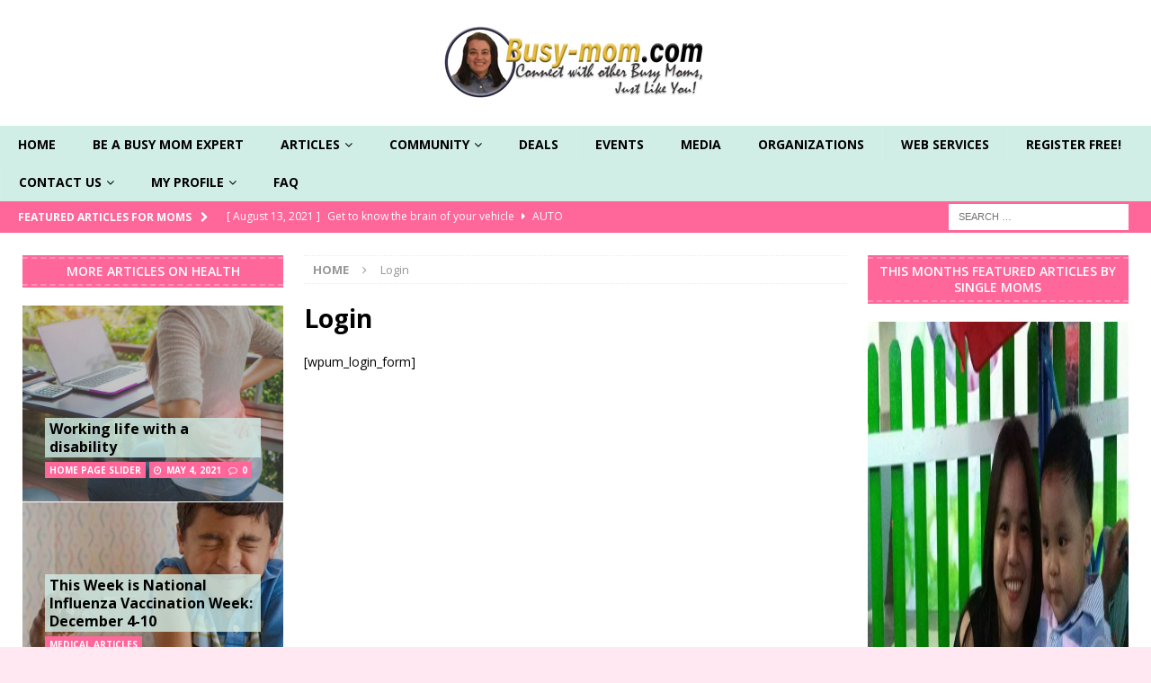

--- FILE ---
content_type: text/html; charset=UTF-8
request_url: https://busy-mom.com/login/?redirect_to=https%3A%2F%2Fbusy-mom.com%2Fmembers%2Fginger-markes%2F
body_size: 12552
content:
<!DOCTYPE html>
<html class="no-js mh-two-sb" lang="en-US">
<head>
<meta charset="UTF-8">
<meta name="viewport" content="width=device-width, initial-scale=1.0">
<link rel="profile" href="http://gmpg.org/xfn/11" />
<title>Login &#8211; Busy-Mom.com</title>
<meta name='robots' content='max-image-preview:large' />
	<style>img:is([sizes="auto" i], [sizes^="auto," i]) { contain-intrinsic-size: 3000px 1500px }</style>
	<link rel='dns-prefetch' href='//fonts.googleapis.com' />
<link rel="alternate" type="application/rss+xml" title="Busy-Mom.com &raquo; Feed" href="https://busy-mom.com/feed/" />
<link rel="alternate" type="application/rss+xml" title="Busy-Mom.com &raquo; Comments Feed" href="https://busy-mom.com/comments/feed/" />
<script type="text/javascript">
/* <![CDATA[ */
window._wpemojiSettings = {"baseUrl":"https:\/\/s.w.org\/images\/core\/emoji\/16.0.1\/72x72\/","ext":".png","svgUrl":"https:\/\/s.w.org\/images\/core\/emoji\/16.0.1\/svg\/","svgExt":".svg","source":{"concatemoji":"https:\/\/busy-mom.com\/wp-includes\/js\/wp-emoji-release.min.js?ver=6.8.3"}};
/*! This file is auto-generated */
!function(s,n){var o,i,e;function c(e){try{var t={supportTests:e,timestamp:(new Date).valueOf()};sessionStorage.setItem(o,JSON.stringify(t))}catch(e){}}function p(e,t,n){e.clearRect(0,0,e.canvas.width,e.canvas.height),e.fillText(t,0,0);var t=new Uint32Array(e.getImageData(0,0,e.canvas.width,e.canvas.height).data),a=(e.clearRect(0,0,e.canvas.width,e.canvas.height),e.fillText(n,0,0),new Uint32Array(e.getImageData(0,0,e.canvas.width,e.canvas.height).data));return t.every(function(e,t){return e===a[t]})}function u(e,t){e.clearRect(0,0,e.canvas.width,e.canvas.height),e.fillText(t,0,0);for(var n=e.getImageData(16,16,1,1),a=0;a<n.data.length;a++)if(0!==n.data[a])return!1;return!0}function f(e,t,n,a){switch(t){case"flag":return n(e,"\ud83c\udff3\ufe0f\u200d\u26a7\ufe0f","\ud83c\udff3\ufe0f\u200b\u26a7\ufe0f")?!1:!n(e,"\ud83c\udde8\ud83c\uddf6","\ud83c\udde8\u200b\ud83c\uddf6")&&!n(e,"\ud83c\udff4\udb40\udc67\udb40\udc62\udb40\udc65\udb40\udc6e\udb40\udc67\udb40\udc7f","\ud83c\udff4\u200b\udb40\udc67\u200b\udb40\udc62\u200b\udb40\udc65\u200b\udb40\udc6e\u200b\udb40\udc67\u200b\udb40\udc7f");case"emoji":return!a(e,"\ud83e\udedf")}return!1}function g(e,t,n,a){var r="undefined"!=typeof WorkerGlobalScope&&self instanceof WorkerGlobalScope?new OffscreenCanvas(300,150):s.createElement("canvas"),o=r.getContext("2d",{willReadFrequently:!0}),i=(o.textBaseline="top",o.font="600 32px Arial",{});return e.forEach(function(e){i[e]=t(o,e,n,a)}),i}function t(e){var t=s.createElement("script");t.src=e,t.defer=!0,s.head.appendChild(t)}"undefined"!=typeof Promise&&(o="wpEmojiSettingsSupports",i=["flag","emoji"],n.supports={everything:!0,everythingExceptFlag:!0},e=new Promise(function(e){s.addEventListener("DOMContentLoaded",e,{once:!0})}),new Promise(function(t){var n=function(){try{var e=JSON.parse(sessionStorage.getItem(o));if("object"==typeof e&&"number"==typeof e.timestamp&&(new Date).valueOf()<e.timestamp+604800&&"object"==typeof e.supportTests)return e.supportTests}catch(e){}return null}();if(!n){if("undefined"!=typeof Worker&&"undefined"!=typeof OffscreenCanvas&&"undefined"!=typeof URL&&URL.createObjectURL&&"undefined"!=typeof Blob)try{var e="postMessage("+g.toString()+"("+[JSON.stringify(i),f.toString(),p.toString(),u.toString()].join(",")+"));",a=new Blob([e],{type:"text/javascript"}),r=new Worker(URL.createObjectURL(a),{name:"wpTestEmojiSupports"});return void(r.onmessage=function(e){c(n=e.data),r.terminate(),t(n)})}catch(e){}c(n=g(i,f,p,u))}t(n)}).then(function(e){for(var t in e)n.supports[t]=e[t],n.supports.everything=n.supports.everything&&n.supports[t],"flag"!==t&&(n.supports.everythingExceptFlag=n.supports.everythingExceptFlag&&n.supports[t]);n.supports.everythingExceptFlag=n.supports.everythingExceptFlag&&!n.supports.flag,n.DOMReady=!1,n.readyCallback=function(){n.DOMReady=!0}}).then(function(){return e}).then(function(){var e;n.supports.everything||(n.readyCallback(),(e=n.source||{}).concatemoji?t(e.concatemoji):e.wpemoji&&e.twemoji&&(t(e.twemoji),t(e.wpemoji)))}))}((window,document),window._wpemojiSettings);
/* ]]> */
</script>
<style id='wp-emoji-styles-inline-css' type='text/css'>

	img.wp-smiley, img.emoji {
		display: inline !important;
		border: none !important;
		box-shadow: none !important;
		height: 1em !important;
		width: 1em !important;
		margin: 0 0.07em !important;
		vertical-align: -0.1em !important;
		background: none !important;
		padding: 0 !important;
	}
</style>
<link rel='stylesheet' id='wp-block-library-css' href='https://busy-mom.com/wp-includes/css/dist/block-library/style.min.css?ver=6.8.3' type='text/css' media='all' />
<style id='classic-theme-styles-inline-css' type='text/css'>
/*! This file is auto-generated */
.wp-block-button__link{color:#fff;background-color:#32373c;border-radius:9999px;box-shadow:none;text-decoration:none;padding:calc(.667em + 2px) calc(1.333em + 2px);font-size:1.125em}.wp-block-file__button{background:#32373c;color:#fff;text-decoration:none}
</style>
<style id='global-styles-inline-css' type='text/css'>
:root{--wp--preset--aspect-ratio--square: 1;--wp--preset--aspect-ratio--4-3: 4/3;--wp--preset--aspect-ratio--3-4: 3/4;--wp--preset--aspect-ratio--3-2: 3/2;--wp--preset--aspect-ratio--2-3: 2/3;--wp--preset--aspect-ratio--16-9: 16/9;--wp--preset--aspect-ratio--9-16: 9/16;--wp--preset--color--black: #000000;--wp--preset--color--cyan-bluish-gray: #abb8c3;--wp--preset--color--white: #ffffff;--wp--preset--color--pale-pink: #f78da7;--wp--preset--color--vivid-red: #cf2e2e;--wp--preset--color--luminous-vivid-orange: #ff6900;--wp--preset--color--luminous-vivid-amber: #fcb900;--wp--preset--color--light-green-cyan: #7bdcb5;--wp--preset--color--vivid-green-cyan: #00d084;--wp--preset--color--pale-cyan-blue: #8ed1fc;--wp--preset--color--vivid-cyan-blue: #0693e3;--wp--preset--color--vivid-purple: #9b51e0;--wp--preset--gradient--vivid-cyan-blue-to-vivid-purple: linear-gradient(135deg,rgba(6,147,227,1) 0%,rgb(155,81,224) 100%);--wp--preset--gradient--light-green-cyan-to-vivid-green-cyan: linear-gradient(135deg,rgb(122,220,180) 0%,rgb(0,208,130) 100%);--wp--preset--gradient--luminous-vivid-amber-to-luminous-vivid-orange: linear-gradient(135deg,rgba(252,185,0,1) 0%,rgba(255,105,0,1) 100%);--wp--preset--gradient--luminous-vivid-orange-to-vivid-red: linear-gradient(135deg,rgba(255,105,0,1) 0%,rgb(207,46,46) 100%);--wp--preset--gradient--very-light-gray-to-cyan-bluish-gray: linear-gradient(135deg,rgb(238,238,238) 0%,rgb(169,184,195) 100%);--wp--preset--gradient--cool-to-warm-spectrum: linear-gradient(135deg,rgb(74,234,220) 0%,rgb(151,120,209) 20%,rgb(207,42,186) 40%,rgb(238,44,130) 60%,rgb(251,105,98) 80%,rgb(254,248,76) 100%);--wp--preset--gradient--blush-light-purple: linear-gradient(135deg,rgb(255,206,236) 0%,rgb(152,150,240) 100%);--wp--preset--gradient--blush-bordeaux: linear-gradient(135deg,rgb(254,205,165) 0%,rgb(254,45,45) 50%,rgb(107,0,62) 100%);--wp--preset--gradient--luminous-dusk: linear-gradient(135deg,rgb(255,203,112) 0%,rgb(199,81,192) 50%,rgb(65,88,208) 100%);--wp--preset--gradient--pale-ocean: linear-gradient(135deg,rgb(255,245,203) 0%,rgb(182,227,212) 50%,rgb(51,167,181) 100%);--wp--preset--gradient--electric-grass: linear-gradient(135deg,rgb(202,248,128) 0%,rgb(113,206,126) 100%);--wp--preset--gradient--midnight: linear-gradient(135deg,rgb(2,3,129) 0%,rgb(40,116,252) 100%);--wp--preset--font-size--small: 13px;--wp--preset--font-size--medium: 20px;--wp--preset--font-size--large: 36px;--wp--preset--font-size--x-large: 42px;--wp--preset--spacing--20: 0.44rem;--wp--preset--spacing--30: 0.67rem;--wp--preset--spacing--40: 1rem;--wp--preset--spacing--50: 1.5rem;--wp--preset--spacing--60: 2.25rem;--wp--preset--spacing--70: 3.38rem;--wp--preset--spacing--80: 5.06rem;--wp--preset--shadow--natural: 6px 6px 9px rgba(0, 0, 0, 0.2);--wp--preset--shadow--deep: 12px 12px 50px rgba(0, 0, 0, 0.4);--wp--preset--shadow--sharp: 6px 6px 0px rgba(0, 0, 0, 0.2);--wp--preset--shadow--outlined: 6px 6px 0px -3px rgba(255, 255, 255, 1), 6px 6px rgba(0, 0, 0, 1);--wp--preset--shadow--crisp: 6px 6px 0px rgba(0, 0, 0, 1);}:where(.is-layout-flex){gap: 0.5em;}:where(.is-layout-grid){gap: 0.5em;}body .is-layout-flex{display: flex;}.is-layout-flex{flex-wrap: wrap;align-items: center;}.is-layout-flex > :is(*, div){margin: 0;}body .is-layout-grid{display: grid;}.is-layout-grid > :is(*, div){margin: 0;}:where(.wp-block-columns.is-layout-flex){gap: 2em;}:where(.wp-block-columns.is-layout-grid){gap: 2em;}:where(.wp-block-post-template.is-layout-flex){gap: 1.25em;}:where(.wp-block-post-template.is-layout-grid){gap: 1.25em;}.has-black-color{color: var(--wp--preset--color--black) !important;}.has-cyan-bluish-gray-color{color: var(--wp--preset--color--cyan-bluish-gray) !important;}.has-white-color{color: var(--wp--preset--color--white) !important;}.has-pale-pink-color{color: var(--wp--preset--color--pale-pink) !important;}.has-vivid-red-color{color: var(--wp--preset--color--vivid-red) !important;}.has-luminous-vivid-orange-color{color: var(--wp--preset--color--luminous-vivid-orange) !important;}.has-luminous-vivid-amber-color{color: var(--wp--preset--color--luminous-vivid-amber) !important;}.has-light-green-cyan-color{color: var(--wp--preset--color--light-green-cyan) !important;}.has-vivid-green-cyan-color{color: var(--wp--preset--color--vivid-green-cyan) !important;}.has-pale-cyan-blue-color{color: var(--wp--preset--color--pale-cyan-blue) !important;}.has-vivid-cyan-blue-color{color: var(--wp--preset--color--vivid-cyan-blue) !important;}.has-vivid-purple-color{color: var(--wp--preset--color--vivid-purple) !important;}.has-black-background-color{background-color: var(--wp--preset--color--black) !important;}.has-cyan-bluish-gray-background-color{background-color: var(--wp--preset--color--cyan-bluish-gray) !important;}.has-white-background-color{background-color: var(--wp--preset--color--white) !important;}.has-pale-pink-background-color{background-color: var(--wp--preset--color--pale-pink) !important;}.has-vivid-red-background-color{background-color: var(--wp--preset--color--vivid-red) !important;}.has-luminous-vivid-orange-background-color{background-color: var(--wp--preset--color--luminous-vivid-orange) !important;}.has-luminous-vivid-amber-background-color{background-color: var(--wp--preset--color--luminous-vivid-amber) !important;}.has-light-green-cyan-background-color{background-color: var(--wp--preset--color--light-green-cyan) !important;}.has-vivid-green-cyan-background-color{background-color: var(--wp--preset--color--vivid-green-cyan) !important;}.has-pale-cyan-blue-background-color{background-color: var(--wp--preset--color--pale-cyan-blue) !important;}.has-vivid-cyan-blue-background-color{background-color: var(--wp--preset--color--vivid-cyan-blue) !important;}.has-vivid-purple-background-color{background-color: var(--wp--preset--color--vivid-purple) !important;}.has-black-border-color{border-color: var(--wp--preset--color--black) !important;}.has-cyan-bluish-gray-border-color{border-color: var(--wp--preset--color--cyan-bluish-gray) !important;}.has-white-border-color{border-color: var(--wp--preset--color--white) !important;}.has-pale-pink-border-color{border-color: var(--wp--preset--color--pale-pink) !important;}.has-vivid-red-border-color{border-color: var(--wp--preset--color--vivid-red) !important;}.has-luminous-vivid-orange-border-color{border-color: var(--wp--preset--color--luminous-vivid-orange) !important;}.has-luminous-vivid-amber-border-color{border-color: var(--wp--preset--color--luminous-vivid-amber) !important;}.has-light-green-cyan-border-color{border-color: var(--wp--preset--color--light-green-cyan) !important;}.has-vivid-green-cyan-border-color{border-color: var(--wp--preset--color--vivid-green-cyan) !important;}.has-pale-cyan-blue-border-color{border-color: var(--wp--preset--color--pale-cyan-blue) !important;}.has-vivid-cyan-blue-border-color{border-color: var(--wp--preset--color--vivid-cyan-blue) !important;}.has-vivid-purple-border-color{border-color: var(--wp--preset--color--vivid-purple) !important;}.has-vivid-cyan-blue-to-vivid-purple-gradient-background{background: var(--wp--preset--gradient--vivid-cyan-blue-to-vivid-purple) !important;}.has-light-green-cyan-to-vivid-green-cyan-gradient-background{background: var(--wp--preset--gradient--light-green-cyan-to-vivid-green-cyan) !important;}.has-luminous-vivid-amber-to-luminous-vivid-orange-gradient-background{background: var(--wp--preset--gradient--luminous-vivid-amber-to-luminous-vivid-orange) !important;}.has-luminous-vivid-orange-to-vivid-red-gradient-background{background: var(--wp--preset--gradient--luminous-vivid-orange-to-vivid-red) !important;}.has-very-light-gray-to-cyan-bluish-gray-gradient-background{background: var(--wp--preset--gradient--very-light-gray-to-cyan-bluish-gray) !important;}.has-cool-to-warm-spectrum-gradient-background{background: var(--wp--preset--gradient--cool-to-warm-spectrum) !important;}.has-blush-light-purple-gradient-background{background: var(--wp--preset--gradient--blush-light-purple) !important;}.has-blush-bordeaux-gradient-background{background: var(--wp--preset--gradient--blush-bordeaux) !important;}.has-luminous-dusk-gradient-background{background: var(--wp--preset--gradient--luminous-dusk) !important;}.has-pale-ocean-gradient-background{background: var(--wp--preset--gradient--pale-ocean) !important;}.has-electric-grass-gradient-background{background: var(--wp--preset--gradient--electric-grass) !important;}.has-midnight-gradient-background{background: var(--wp--preset--gradient--midnight) !important;}.has-small-font-size{font-size: var(--wp--preset--font-size--small) !important;}.has-medium-font-size{font-size: var(--wp--preset--font-size--medium) !important;}.has-large-font-size{font-size: var(--wp--preset--font-size--large) !important;}.has-x-large-font-size{font-size: var(--wp--preset--font-size--x-large) !important;}
:where(.wp-block-post-template.is-layout-flex){gap: 1.25em;}:where(.wp-block-post-template.is-layout-grid){gap: 1.25em;}
:where(.wp-block-columns.is-layout-flex){gap: 2em;}:where(.wp-block-columns.is-layout-grid){gap: 2em;}
:root :where(.wp-block-pullquote){font-size: 1.5em;line-height: 1.6;}
</style>
<link rel='stylesheet' id='mh-magazine-css' href='https://busy-mom.com/wp-content/themes/mh-magazine/style.css?ver=3.6.1' type='text/css' media='all' />
<link rel='stylesheet' id='mh-font-awesome-css' href='https://busy-mom.com/wp-content/themes/mh-magazine/includes/font-awesome.min.css' type='text/css' media='all' />
<link rel='stylesheet' id='mh-google-fonts-css' href='https://fonts.googleapis.com/css?family=Open+Sans:300,400,400italic,600,700' type='text/css' media='all' />
<script type="text/javascript" src="https://busy-mom.com/wp-includes/js/jquery/jquery.min.js?ver=3.7.1" id="jquery-core-js"></script>
<script type="text/javascript" src="https://busy-mom.com/wp-includes/js/jquery/jquery-migrate.min.js?ver=3.4.1" id="jquery-migrate-js"></script>
<script type="text/javascript" src="https://busy-mom.com/wp-content/themes/mh-magazine/js/scripts.js?ver=3.6.1" id="mh-scripts-js"></script>
<link rel="https://api.w.org/" href="https://busy-mom.com/wp-json/" /><link rel="alternate" title="JSON" type="application/json" href="https://busy-mom.com/wp-json/wp/v2/pages/471" /><link rel="EditURI" type="application/rsd+xml" title="RSD" href="https://busy-mom.com/xmlrpc.php?rsd" />
<meta name="generator" content="WordPress 6.8.3" />
<link rel="canonical" href="https://busy-mom.com/login/" />
<link rel='shortlink' href='https://busy-mom.com/?p=471' />
<link rel="alternate" title="oEmbed (JSON)" type="application/json+oembed" href="https://busy-mom.com/wp-json/oembed/1.0/embed?url=https%3A%2F%2Fbusy-mom.com%2Flogin%2F" />
<link rel="alternate" title="oEmbed (XML)" type="text/xml+oembed" href="https://busy-mom.com/wp-json/oembed/1.0/embed?url=https%3A%2F%2Fbusy-mom.com%2Flogin%2F&#038;format=xml" />
<style type="text/css">
.mh-navigation li:hover, .mh-navigation ul li:hover > ul, .mh-main-nav-wrap, .mh-main-nav, .mh-social-nav li a:hover, .entry-tags li, .mh-slider-caption, .mh-widget-layout8 .mh-widget-title .mh-footer-widget-title-inner, .mh-widget-col-1 .mh-slider-caption, .mh-widget-col-1 .mh-posts-lineup-caption, .mh-carousel-layout1, .mh-spotlight-widget, .mh-social-widget li a, .mh-author-bio-widget, .mh-footer-widget .mh-tab-comment-excerpt, .mh-nip-item:hover .mh-nip-overlay, .mh-widget .tagcloud a, .mh-footer-widget .tagcloud a, .mh-footer, .mh-copyright-wrap, input[type=submit]:hover, #infinite-handle span:hover { background: #d0ede6; }
.mh-extra-nav-bg { background: rgba(208, 237, 230, 0.2); }
.mh-slider-caption, .mh-posts-stacked-title, .mh-posts-lineup-caption { background: #d0ede6; background: rgba(208, 237, 230, 0.8); }
@media screen and (max-width: 900px) { #mh-mobile .mh-slider-caption, #mh-mobile .mh-posts-lineup-caption { background: rgba(208, 237, 230, 1); } }
.slicknav_menu, .slicknav_nav ul, #mh-mobile .mh-footer-widget .mh-posts-stacked-overlay { border-color: #d0ede6; }
.mh-copyright, .mh-copyright a { color: #fff; }
.mh-widget-layout4 .mh-widget-title { background: #ff6699; background: rgba(255, 102, 153, 0.6); }
.mh-preheader, .mh-wide-layout .mh-subheader, .mh-ticker-title, .mh-main-nav li:hover, .mh-footer-nav, .slicknav_menu, .slicknav_btn, .slicknav_nav .slicknav_item:hover, .slicknav_nav a:hover, .mh-back-to-top, .mh-subheading, .entry-tags .fa, .entry-tags li:hover, .mh-widget-layout2 .mh-widget-title, .mh-widget-layout4 .mh-widget-title-inner, .mh-widget-layout4 .mh-footer-widget-title, .mh-widget-layout5 .mh-widget-title-inner, .mh-widget-layout6 .mh-widget-title, #mh-mobile .flex-control-paging li a.flex-active, .mh-image-caption, .mh-carousel-layout1 .mh-carousel-caption, .mh-tab-button.active, .mh-tab-button.active:hover, .mh-footer-widget .mh-tab-button.active, .mh-social-widget li:hover a, .mh-footer-widget .mh-social-widget li a, .mh-footer-widget .mh-author-bio-widget, .tagcloud a:hover, .mh-widget .tagcloud a:hover, .mh-footer-widget .tagcloud a:hover, .mh-posts-stacked-meta, .page-numbers:hover, .mh-loop-pagination .current, .mh-comments-pagination .current, .pagelink, a:hover .pagelink, input[type=submit], #infinite-handle span { background: #ff6699; }
.mh-main-nav-wrap .slicknav_nav ul, blockquote, .mh-widget-layout1 .mh-widget-title, .mh-widget-layout3 .mh-widget-title, .mh-widget-layout5 .mh-widget-title, .mh-widget-layout8 .mh-widget-title:after, #mh-mobile .mh-slider-caption, .mh-carousel-layout1, .mh-spotlight-widget, .mh-author-bio-widget, .mh-author-bio-title, .mh-author-bio-image-frame, .mh-video-widget, .mh-tab-buttons, .bypostauthor .mh-comment-meta, textarea:hover, input[type=text]:hover, input[type=email]:hover, input[type=tel]:hover, input[type=url]:hover { border-color: #ff6699; }
.mh-dropcap, .mh-carousel-layout1 .flex-direction-nav a, .mh-carousel-layout2 .mh-carousel-caption, .mh-posts-digest-small-category, .mh-posts-lineup-more, .bypostauthor .mh-comment-meta-author:after, .mh-comment-meta-links .comment-reply-link:before, #respond #cancel-comment-reply-link:before { color: #ff6699; }
.mh-subheader, .page-numbers, a .pagelink, .mh-widget-layout3 .mh-widget-title, .mh-widget .search-form, .mh-tab-button, .mh-tab-content, .mh-nip-widget, .mh-magazine-facebook-page-widget, .mh-social-widget, .mh-posts-horizontal-widget, .mh-ad-spot { background: #ff6699; }
.mh-tab-post-item { border-color: rgba(255, 255, 255, 0.3); }
.mh-tab-comment-excerpt { background: rgba(255, 255, 255, 0.6); }
#mh-mobile .mh-header-nav li:hover a, .mh-main-nav li a, .mh-extra-nav li:hover a, .mh-footer-nav li:hover a, .mh-social-nav li:hover .fa-mh-social, .mh-main-nav-wrap .slicknav_menu a, .mh-main-nav-wrap .slicknav_menu a:hover, .entry-tags a, .mh-slider-caption, .mh-slider-caption a, .mh-slider-caption a:hover, .mh-spotlight-widget, #mh-mobile .mh-spotlight-widget a, #mh-mobile .mh-spotlight-widget a:hover, .mh-spotlight-widget .mh-spotlight-meta, .mh-posts-stacked-title a, .mh-posts-stacked-title a:hover, .mh-posts-lineup-widget a, .mh-posts-lineup-widget a:hover, .mh-posts-lineup-caption, .mh-footer-widget .mh-tabbed-widget, .mh-footer-widget .mh-tabbed-widget a, .mh-footer-widget .mh-tabbed-widget a:hover, .mh-author-bio-title, .mh-author-bio-text, .mh-social-widget .fa-mh-social, .mh-footer, .mh-footer a, .mh-footer a:hover, .mh-footer .mh-meta, .mh-footer .mh-meta a, .mh-footer .mh-meta a:hover, .mh-widget-layout1 .mh-widget-title.mh-footer-widget-title, .mh-widget-layout1 .mh-widget-title.mh-footer-widget-title a, .mh-widget-layout3 .mh-widget-title.mh-footer-widget-title, .mh-widget-layout3 .mh-widget-title.mh-footer-widget-title a, .mh-widget-layout7 .mh-widget-title.mh-footer-widget-title, .mh-widget-layout7 .mh-widget-title.mh-footer-widget-title a, .mh-widget-layout8 .mh-widget-title.mh-footer-widget-title, .mh-widget-layout8 .mh-widget-title.mh-footer-widget-title a, .mh-copyright, .mh-copyright a, .mh-copyright a:hover, .tagcloud a, .mh-tabbed-widget .tagcloud a, input[type=submit]:hover, #infinite-handle span:hover { color: #000000; }
.mh-main-nav-wrap .slicknav_menu .slicknav_icon-bar { background: #000000; }
.mh-header-nav-bottom li a, .mh-social-nav-bottom .fa-mh-social, .mh-boxed-layout .mh-ticker-item-bottom a, .mh-header-date-bottom, .page-numbers, a .pagelink, .mh-widget-layout3 .mh-widget-title, .mh-widget-layout3 .mh-widget-title a, .mh-tabbed-widget, .mh-tabbed-widget a, .mh-posts-horizontal-title a { color: #dd3333; }
.mh-meta, .mh-meta a, .mh-breadcrumb, .mh-breadcrumb a, .mh-user-data, .widget_rss .rss-date, .widget_rss cite { color: ; }
</style>
<!--[if lt IE 9]>
<script src="https://busy-mom.com/wp-content/themes/mh-magazine/js/css3-mediaqueries.js"></script>
<![endif]-->
<style type="text/css" id="custom-background-css">
body.custom-background { background-color: #ffe8f1; }
</style>
	<link rel="icon" href="https://busy-mom.com/wp-content/uploads/2016/09/cropped-1-smbut-32x32.gif" sizes="32x32" />
<link rel="icon" href="https://busy-mom.com/wp-content/uploads/2016/09/cropped-1-smbut-192x192.gif" sizes="192x192" />
<link rel="apple-touch-icon" href="https://busy-mom.com/wp-content/uploads/2016/09/cropped-1-smbut-180x180.gif" />
<meta name="msapplication-TileImage" content="https://busy-mom.com/wp-content/uploads/2016/09/cropped-1-smbut-270x270.gif" />
		<style type="text/css" id="wp-custom-css">
			/*
You can add your own CSS here.

Click the help icon above to learn more.
*/

/*5-10-fix -css*/  

.mh-custom-header {
	text-align:center;
}

img.mh-header-image{
/* height:260px; */
width: 550px;
}

.mh-wide-layout .mh-header-1 {
    margin: 9px 0 !important;
}
.attachment-mh-magazine-content {
	height:500px !important;
}

.mh-author-bio-title {
    margin-bottom: 10px !important;
}

.image .wp-image-853{
	width:300px;
}

.g-recaptcha {
	clear: both;
}

#shortcodes-ultimate-7 {
	padding-top: 58px;
}
.mh-author-bio-avatar {
    float: left;
	margin: 0 25px 10px 0 !important;
}
.mh-author-bio-image-frame {
    border: 5px solid #e64946 !important;
}
.mh-author-bio-text {
    margin-bottom: 10px;
    text-align: justify;
}
.mh-back-to-top {
    right: 0 !important;
    bottom: 0px !important;
}

#about-table table {
	border:none;
}

#about-table table tr td {
	border: none;
}
/*Responisve Query*/
@media only Screen and (min-width:320px) and (max-width:480px) {
	.su-animate > div {
		font-size:11px !important;
	}
	.attachment-mh-magazine-content {
	height:300px !important;
	}
}
@media only Screen and (max-width:320px) {
	.su-animate > div {
		font-size:10px !important;
	}
	.attachment-mh-magazine-content {
	height:250px !important;
	}
}

@media (min-width: 992px) and (max-width: 1199.98px) { 
	img.mh-header-image{
/* height:260px; */
width: 851px;
}
}

@media (max-width: 768px) {
	#shortcodes-ultimate-7 {
	padding-top: 0px;
}
}

/*center menu*/
.mh-main-nav ul { display: table; margin: 0 auto; }		</style>
		</head>
<body id="mh-mobile" class="wp-singular page-template-default page page-id-471 custom-background wp-custom-logo wp-theme-mh-magazine mh-wide-layout mh-left-sb mh-loop-layout2 mh-widget-layout6" itemscope="itemscope" itemtype="http://schema.org/WebPage">
<aside class="mh-container mh-header-widget-1">
</aside>
<div class="mh-header-nav-mobile clearfix"></div>
	<div class="mh-preheader">
    	<div class="mh-container mh-container-inner mh-row clearfix">
							<div class="mh-header-bar-content mh-header-bar-top-left mh-col-2-3 clearfix">
									</div>
										<div class="mh-header-bar-content mh-header-bar-top-right mh-col-1-3 clearfix">
									</div>
					</div>
	</div>
<header class="mh-header" itemscope="itemscope" itemtype="http://schema.org/WPHeader">
	<div class="mh-container mh-container-inner clearfix">
		<div class="mh-custom-header clearfix">
<div class="mh-header-columns mh-row clearfix">
<div class="mh-col-1-1 mh-site-identity">
<div class="mh-site-logo" role="banner" itemscope="itemscope" itemtype="http://schema.org/Brand">
<a href="https://busy-mom.com/" class="custom-logo-link" rel="home"><img width="300" height="100" src="https://busy-mom.com/wp-content/uploads/2018/10/logo300x100.png" class="custom-logo" alt="Busy-Mom.com" decoding="async" /></a></div>
</div>
</div>
</div>
	</div>
	<div class="mh-main-nav-wrap">
		<nav class="mh-navigation mh-main-nav mh-container mh-container-inner clearfix" itemscope="itemscope" itemtype="http://schema.org/SiteNavigationElement">
			<div class="menu-primary-menu-container"><ul id="menu-primary-menu" class="menu"><li id="menu-item-170" class="menu-item menu-item-type-post_type menu-item-object-page menu-item-home menu-item-170"><a href="https://busy-mom.com/">Home</a></li>
<li id="menu-item-1951" class="menu-item menu-item-type-post_type menu-item-object-page menu-item-1951"><a href="https://busy-mom.com/application-for-busy-mom/">Be a Busy Mom Expert</a></li>
<li id="menu-item-1937" class="menu-item menu-item-type-post_type menu-item-object-page menu-item-has-children menu-item-1937"><a href="https://busy-mom.com/blog/">Articles</a>
<ul class="sub-menu">
	<li id="menu-item-1929" class="menu-item menu-item-type-taxonomy menu-item-object-category menu-item-1929"><a href="https://busy-mom.com/category/business-moms/">Business</a></li>
	<li id="menu-item-1931" class="menu-item menu-item-type-taxonomy menu-item-object-category menu-item-1931"><a href="https://busy-mom.com/category/food/">Food</a></li>
	<li id="menu-item-744" class="menu-item menu-item-type-taxonomy menu-item-object-category menu-item-has-children menu-item-744"><a href="https://busy-mom.com/category/medical/">Health</a>
	<ul class="sub-menu">
		<li id="menu-item-742" class="menu-item menu-item-type-taxonomy menu-item-object-category menu-item-742"><a href="https://busy-mom.com/category/fitness-articles/">Fitness</a></li>
		<li id="menu-item-1750" class="menu-item menu-item-type-taxonomy menu-item-object-category menu-item-1750"><a href="https://busy-mom.com/category/nutrition/">Nutrition</a></li>
	</ul>
</li>
</ul>
</li>
<li id="menu-item-1126" class="menu-item menu-item-type-custom menu-item-object-custom menu-item-has-children menu-item-1126"><a href="#">Community</a>
<ul class="sub-menu">
	<li id="menu-item-362" class="bp-menu bp-profile-nav menu-item menu-item-type-custom menu-item-object-custom menu-item-has-children menu-item-362"><a href="https://busy-mom.com/members/avahosting/profile/">Profile</a>
	<ul class="sub-menu">
		<li id="menu-item-361" class="bp-menu bp-activity-nav menu-item menu-item-type-custom menu-item-object-custom menu-item-361"><a href="https://busy-mom.com/members/avahosting/activity/">Activity</a></li>
		<li id="menu-item-356" class="menu-item menu-item-type-post_type menu-item-object-page menu-item-356"><a href="https://busy-mom.com/members/">Members</a></li>
		<li id="menu-item-367" class="bp-menu bp-settings-nav menu-item menu-item-type-custom menu-item-object-custom menu-item-367"><a href="https://busy-mom.com/members/avahosting/settings/">Settings</a></li>
		<li id="menu-item-363" class="bp-menu bp-notifications-nav menu-item menu-item-type-custom menu-item-object-custom menu-item-363"><a href="https://busy-mom.com/members/avahosting/notifications/">Notifications</a></li>
	</ul>
</li>
	<li id="menu-item-366" class="bp-menu bp-groups-nav menu-item menu-item-type-custom menu-item-object-custom menu-item-366"><a href="https://busy-mom.com/members/avahosting/groups/">Groups</a></li>
	<li id="menu-item-364" class="bp-menu bp-messages-nav menu-item menu-item-type-custom menu-item-object-custom menu-item-364"><a href="https://busy-mom.com/members/avahosting/messages/">Messages</a></li>
	<li id="menu-item-365" class="bp-menu bp-friends-nav menu-item menu-item-type-custom menu-item-object-custom menu-item-365"><a href="https://busy-mom.com/members/avahosting/friends/">Friends</a></li>
</ul>
</li>
<li id="menu-item-2638" class="menu-item menu-item-type-post_type menu-item-object-page menu-item-2638"><a href="https://busy-mom.com/deals/">Deals</a></li>
<li id="menu-item-2637" class="menu-item menu-item-type-post_type menu-item-object-page menu-item-2637"><a href="https://busy-mom.com/events/">Events</a></li>
<li id="menu-item-2641" class="menu-item menu-item-type-post_type menu-item-object-page menu-item-2641"><a href="https://busy-mom.com/media/">Media</a></li>
<li id="menu-item-2774" class="menu-item menu-item-type-post_type menu-item-object-page menu-item-2774"><a href="https://busy-mom.com/busy-mom-magazine-approved-organizations/">Organizations</a></li>
<li id="menu-item-2340" class="menu-item menu-item-type-post_type menu-item-object-page menu-item-2340"><a href="https://busy-mom.com/web-services/">Web Services</a></li>
<li id="menu-item-370" class="bp-menu bp-register-nav menu-item menu-item-type-custom menu-item-object-custom menu-item-370"><a href="https://busy-mom.com/register/">Register Free!</a></li>
<li id="menu-item-1122" class="menu-item menu-item-type-post_type menu-item-object-page menu-item-has-children menu-item-1122"><a href="https://busy-mom.com/contact/">Contact Us</a>
<ul class="sub-menu">
	<li id="menu-item-1092" class="menu-item menu-item-type-custom menu-item-object-custom menu-item-1092"><a href="https://busy-mom.com/login/">Log In</a></li>
</ul>
</li>
<li id="menu-item-2971" class="menu-item menu-item-type-post_type menu-item-object-page menu-item-has-children menu-item-2971"><a href="https://busy-mom.com/members/">My Profile</a>
<ul class="sub-menu">
	<li id="menu-item-368" class="bp-menu bp-logout-nav menu-item menu-item-type-custom menu-item-object-custom menu-item-368"><a href="https://busy-mom.com/wp-login.php?action=logout&#038;_wpnonce=7f383c1a57">Log Out</a></li>
</ul>
</li>
<li id="menu-item-1125" class="menu-item menu-item-type-post_type menu-item-object-page menu-item-1125"><a href="https://busy-mom.com/faq/">FAQ</a></li>
</ul></div>		</nav>
	</div>
	</header>
	<div class="mh-subheader">
		<div class="mh-container mh-container-inner mh-row clearfix">
							<div class="mh-header-bar-content mh-header-bar-bottom-left mh-col-2-3 clearfix">
											<div class="mh-header-ticker mh-header-ticker-bottom">
							<div class="mh-ticker-bottom">
			<div class="mh-ticker-title mh-ticker-title-bottom">
			Featured Articles for Moms<i class="fa fa-chevron-right"></i>		</div>
		<div class="mh-ticker-content mh-ticker-content-bottom">
		<ul id="mh-ticker-loop-bottom">				<li class="mh-ticker-item mh-ticker-item-bottom">
					<a href="https://busy-mom.com/get-to-know-the-brain-of-your-vehicle/" title="Get to know the brain of your vehicle">
						<span class="mh-ticker-item-date mh-ticker-item-date-bottom">
                        	[ August 13, 2021 ]                        </span>
						<span class="mh-ticker-item-title mh-ticker-item-title-bottom">
							Get to know the brain of your vehicle						</span>
													<span class="mh-ticker-item-cat mh-ticker-item-cat-bottom">
								<i class="fa fa-caret-right"></i>
																Auto							</span>
											</a>
				</li>				<li class="mh-ticker-item mh-ticker-item-bottom">
					<a href="https://busy-mom.com/boost-your-immune-system/" title="Boost Your Immune System">
						<span class="mh-ticker-item-date mh-ticker-item-date-bottom">
                        	[ August 1, 2021 ]                        </span>
						<span class="mh-ticker-item-title mh-ticker-item-title-bottom">
							Boost Your Immune System						</span>
													<span class="mh-ticker-item-cat mh-ticker-item-cat-bottom">
								<i class="fa fa-caret-right"></i>
																Food							</span>
											</a>
				</li>				<li class="mh-ticker-item mh-ticker-item-bottom">
					<a href="https://busy-mom.com/productivity/" title="PRODUCTIVE MOMENTS">
						<span class="mh-ticker-item-date mh-ticker-item-date-bottom">
                        	[ August 1, 2021 ]                        </span>
						<span class="mh-ticker-item-title mh-ticker-item-title-bottom">
							PRODUCTIVE MOMENTS						</span>
													<span class="mh-ticker-item-cat mh-ticker-item-cat-bottom">
								<i class="fa fa-caret-right"></i>
																Business Moms							</span>
											</a>
				</li>				<li class="mh-ticker-item mh-ticker-item-bottom">
					<a href="https://busy-mom.com/workinglifewithadisability/" title="Working life with a disability">
						<span class="mh-ticker-item-date mh-ticker-item-date-bottom">
                        	[ May 4, 2021 ]                        </span>
						<span class="mh-ticker-item-title mh-ticker-item-title-bottom">
							Working life with a disability						</span>
													<span class="mh-ticker-item-cat mh-ticker-item-cat-bottom">
								<i class="fa fa-caret-right"></i>
																Home Page Slider							</span>
											</a>
				</li>				<li class="mh-ticker-item mh-ticker-item-bottom">
					<a href="https://busy-mom.com/healthyfettuccinni/" title="Healthier Fettuccine Alfredo">
						<span class="mh-ticker-item-date mh-ticker-item-date-bottom">
                        	[ May 1, 2021 ]                        </span>
						<span class="mh-ticker-item-title mh-ticker-item-title-bottom">
							Healthier Fettuccine Alfredo						</span>
													<span class="mh-ticker-item-cat mh-ticker-item-cat-bottom">
								<i class="fa fa-caret-right"></i>
																Food							</span>
											</a>
				</li>				<li class="mh-ticker-item mh-ticker-item-bottom">
					<a href="https://busy-mom.com/the-8-essentials-of-car-maintenance/" title="The 8 Essentials of car maintenance">
						<span class="mh-ticker-item-date mh-ticker-item-date-bottom">
                        	[ February 1, 2021 ]                        </span>
						<span class="mh-ticker-item-title mh-ticker-item-title-bottom">
							The 8 Essentials of car maintenance						</span>
													<span class="mh-ticker-item-cat mh-ticker-item-cat-bottom">
								<i class="fa fa-caret-right"></i>
																Auto							</span>
											</a>
				</li>				<li class="mh-ticker-item mh-ticker-item-bottom">
					<a href="https://busy-mom.com/gratitude-empowers-us/" title="Gratitude Empowers Us!">
						<span class="mh-ticker-item-date mh-ticker-item-date-bottom">
                        	[ November 1, 2020 ]                        </span>
						<span class="mh-ticker-item-title mh-ticker-item-title-bottom">
							Gratitude Empowers Us!						</span>
													<span class="mh-ticker-item-cat mh-ticker-item-cat-bottom">
								<i class="fa fa-caret-right"></i>
																Family Articles							</span>
											</a>
				</li>				<li class="mh-ticker-item mh-ticker-item-bottom">
					<a href="https://busy-mom.com/fear-is-an-essential-feeling-for-moving-forward/" title="Fear is an essential feeling for moving forward">
						<span class="mh-ticker-item-date mh-ticker-item-date-bottom">
                        	[ October 1, 2020 ]                        </span>
						<span class="mh-ticker-item-title mh-ticker-item-title-bottom">
							Fear is an essential feeling for moving forward						</span>
													<span class="mh-ticker-item-cat mh-ticker-item-cat-bottom">
								<i class="fa fa-caret-right"></i>
																Home Page Slider							</span>
											</a>
				</li>				<li class="mh-ticker-item mh-ticker-item-bottom">
					<a href="https://busy-mom.com/abacus/" title="Child struggling with numbers? Try Abacus Math Training Online!">
						<span class="mh-ticker-item-date mh-ticker-item-date-bottom">
                        	[ September 1, 2020 ]                        </span>
						<span class="mh-ticker-item-title mh-ticker-item-title-bottom">
							Child struggling with numbers? Try Abacus Math Training Online!						</span>
													<span class="mh-ticker-item-cat mh-ticker-item-cat-bottom">
								<i class="fa fa-caret-right"></i>
																Education							</span>
											</a>
				</li>				<li class="mh-ticker-item mh-ticker-item-bottom">
					<a href="https://busy-mom.com/why-domestic-violence-victims-dont-leave/" title="WHY DOMESTIC VIOLENCE VICTIMS DON’T LEAVE">
						<span class="mh-ticker-item-date mh-ticker-item-date-bottom">
                        	[ July 30, 2020 ]                        </span>
						<span class="mh-ticker-item-title mh-ticker-item-title-bottom">
							WHY DOMESTIC VIOLENCE VICTIMS DON’T LEAVE						</span>
													<span class="mh-ticker-item-cat mh-ticker-item-cat-bottom">
								<i class="fa fa-caret-right"></i>
																Mommy Time							</span>
											</a>
				</li>				<li class="mh-ticker-item mh-ticker-item-bottom">
					<a href="https://busy-mom.com/singlemom-c-section-and-postpartum/" title="The New Single Mom &#8211; Cesarean Section and Postpartum">
						<span class="mh-ticker-item-date mh-ticker-item-date-bottom">
                        	[ June 29, 2020 ]                        </span>
						<span class="mh-ticker-item-title mh-ticker-item-title-bottom">
							The New Single Mom &#8211; Cesarean Section and Postpartum						</span>
													<span class="mh-ticker-item-cat mh-ticker-item-cat-bottom">
								<i class="fa fa-caret-right"></i>
																Family Articles							</span>
											</a>
				</li>				<li class="mh-ticker-item mh-ticker-item-bottom">
					<a href="https://busy-mom.com/1919-2/" title="AvaHosting Internet Solutions video!">
						<span class="mh-ticker-item-date mh-ticker-item-date-bottom">
                        	[ June 29, 2020 ]                        </span>
						<span class="mh-ticker-item-title mh-ticker-item-title-bottom">
							AvaHosting Internet Solutions video!						</span>
													<span class="mh-ticker-item-cat mh-ticker-item-cat-bottom">
								<i class="fa fa-caret-right"></i>
																Business Moms							</span>
											</a>
				</li>				<li class="mh-ticker-item mh-ticker-item-bottom">
					<a href="https://busy-mom.com/how-your-abusive-relationship-affects-your-children-2/" title="How your abusive relationship affects Your Children">
						<span class="mh-ticker-item-date mh-ticker-item-date-bottom">
                        	[ June 29, 2020 ]                        </span>
						<span class="mh-ticker-item-title mh-ticker-item-title-bottom">
							How your abusive relationship affects Your Children						</span>
													<span class="mh-ticker-item-cat mh-ticker-item-cat-bottom">
								<i class="fa fa-caret-right"></i>
																Busy-mom.com							</span>
											</a>
				</li>				<li class="mh-ticker-item mh-ticker-item-bottom">
					<a href="https://busy-mom.com/the-power-of-three/" title="The Power of Three">
						<span class="mh-ticker-item-date mh-ticker-item-date-bottom">
                        	[ June 29, 2020 ]                        </span>
						<span class="mh-ticker-item-title mh-ticker-item-title-bottom">
							The Power of Three						</span>
													<span class="mh-ticker-item-cat mh-ticker-item-cat-bottom">
								<i class="fa fa-caret-right"></i>
																Education							</span>
											</a>
				</li>				<li class="mh-ticker-item mh-ticker-item-bottom">
					<a href="https://busy-mom.com/strollersafety/" title="Stroller Safety for your babies and toddlers">
						<span class="mh-ticker-item-date mh-ticker-item-date-bottom">
                        	[ June 29, 2020 ]                        </span>
						<span class="mh-ticker-item-title mh-ticker-item-title-bottom">
							Stroller Safety for your babies and toddlers						</span>
													<span class="mh-ticker-item-cat mh-ticker-item-cat-bottom">
								<i class="fa fa-caret-right"></i>
																Home Page Slider							</span>
											</a>
				</li>				<li class="mh-ticker-item mh-ticker-item-bottom">
					<a href="https://busy-mom.com/ways-to-amass-referrals/" title="7 Unobtrusive Ways to Amass Referrals">
						<span class="mh-ticker-item-date mh-ticker-item-date-bottom">
                        	[ August 1, 2019 ]                        </span>
						<span class="mh-ticker-item-title mh-ticker-item-title-bottom">
							7 Unobtrusive Ways to Amass Referrals						</span>
													<span class="mh-ticker-item-cat mh-ticker-item-cat-bottom">
								<i class="fa fa-caret-right"></i>
																Business Moms							</span>
											</a>
				</li>				<li class="mh-ticker-item mh-ticker-item-bottom">
					<a href="https://busy-mom.com/ripoffautorepair/" title="5 Easy Ways to Get Ripped Off by a Mechanic">
						<span class="mh-ticker-item-date mh-ticker-item-date-bottom">
                        	[ June 29, 2019 ]                        </span>
						<span class="mh-ticker-item-title mh-ticker-item-title-bottom">
							5 Easy Ways to Get Ripped Off by a Mechanic						</span>
													<span class="mh-ticker-item-cat mh-ticker-item-cat-bottom">
								<i class="fa fa-caret-right"></i>
																Auto							</span>
											</a>
				</li>				<li class="mh-ticker-item mh-ticker-item-bottom">
					<a href="https://busy-mom.com/email-inbox-management/" title="All About Email Inbox Management">
						<span class="mh-ticker-item-date mh-ticker-item-date-bottom">
                        	[ June 1, 2019 ]                        </span>
						<span class="mh-ticker-item-title mh-ticker-item-title-bottom">
							All About Email Inbox Management						</span>
													<span class="mh-ticker-item-cat mh-ticker-item-cat-bottom">
								<i class="fa fa-caret-right"></i>
																Business Moms							</span>
											</a>
				</li>				<li class="mh-ticker-item mh-ticker-item-bottom">
					<a href="https://busy-mom.com/spam-mail-basics/" title="All about Spam Mail">
						<span class="mh-ticker-item-date mh-ticker-item-date-bottom">
                        	[ May 1, 2019 ]                        </span>
						<span class="mh-ticker-item-title mh-ticker-item-title-bottom">
							All about Spam Mail						</span>
													<span class="mh-ticker-item-cat mh-ticker-item-cat-bottom">
								<i class="fa fa-caret-right"></i>
																Business Moms							</span>
											</a>
				</li>				<li class="mh-ticker-item mh-ticker-item-bottom">
					<a href="https://busy-mom.com/emailbasics/" title="All About Email &#038; Email Addresses">
						<span class="mh-ticker-item-date mh-ticker-item-date-bottom">
                        	[ April 1, 2019 ]                        </span>
						<span class="mh-ticker-item-title mh-ticker-item-title-bottom">
							All About Email &#038; Email Addresses						</span>
													<span class="mh-ticker-item-cat mh-ticker-item-cat-bottom">
								<i class="fa fa-caret-right"></i>
																Business Moms							</span>
											</a>
				</li>				<li class="mh-ticker-item mh-ticker-item-bottom">
					<a href="https://busy-mom.com/webhostingbasics/" title="All About Web Hosting">
						<span class="mh-ticker-item-date mh-ticker-item-date-bottom">
                        	[ March 3, 2019 ]                        </span>
						<span class="mh-ticker-item-title mh-ticker-item-title-bottom">
							All About Web Hosting						</span>
													<span class="mh-ticker-item-cat mh-ticker-item-cat-bottom">
								<i class="fa fa-caret-right"></i>
																Business Moms							</span>
											</a>
				</li>				<li class="mh-ticker-item mh-ticker-item-bottom">
					<a href="https://busy-mom.com/momprenuer-leading-by-example/" title="Mompreneur: Leading By Example">
						<span class="mh-ticker-item-date mh-ticker-item-date-bottom">
                        	[ March 1, 2019 ]                        </span>
						<span class="mh-ticker-item-title mh-ticker-item-title-bottom">
							Mompreneur: Leading By Example						</span>
													<span class="mh-ticker-item-cat mh-ticker-item-cat-bottom">
								<i class="fa fa-caret-right"></i>
																Business Moms							</span>
											</a>
				</li>				<li class="mh-ticker-item mh-ticker-item-bottom">
					<a href="https://busy-mom.com/healing-emotional-trauma/" title="Healing Emotional Trauma">
						<span class="mh-ticker-item-date mh-ticker-item-date-bottom">
                        	[ March 1, 2019 ]                        </span>
						<span class="mh-ticker-item-title mh-ticker-item-title-bottom">
							Healing Emotional Trauma						</span>
													<span class="mh-ticker-item-cat mh-ticker-item-cat-bottom">
								<i class="fa fa-caret-right"></i>
																Medical Articles							</span>
											</a>
				</li>				<li class="mh-ticker-item mh-ticker-item-bottom">
					<a href="https://busy-mom.com/domainnamebasics/" title="All About Domain Names">
						<span class="mh-ticker-item-date mh-ticker-item-date-bottom">
                        	[ February 3, 2019 ]                        </span>
						<span class="mh-ticker-item-title mh-ticker-item-title-bottom">
							All About Domain Names						</span>
													<span class="mh-ticker-item-cat mh-ticker-item-cat-bottom">
								<i class="fa fa-caret-right"></i>
																Business Moms							</span>
											</a>
				</li>				<li class="mh-ticker-item mh-ticker-item-bottom">
					<a href="https://busy-mom.com/mommy-time/" title="Mommy Time">
						<span class="mh-ticker-item-date mh-ticker-item-date-bottom">
                        	[ October 2, 2018 ]                        </span>
						<span class="mh-ticker-item-title mh-ticker-item-title-bottom">
							Mommy Time						</span>
													<span class="mh-ticker-item-cat mh-ticker-item-cat-bottom">
								<i class="fa fa-caret-right"></i>
																Business Moms							</span>
											</a>
				</li>				<li class="mh-ticker-item mh-ticker-item-bottom">
					<a href="https://busy-mom.com/announcing-the-busy-mom-fashion-and-home-decor-line/" title="Announcing the Busy Mom Fashion and Home Decor line!">
						<span class="mh-ticker-item-date mh-ticker-item-date-bottom">
                        	[ August 25, 2021 ]                        </span>
						<span class="mh-ticker-item-title mh-ticker-item-title-bottom">
							Announcing the Busy Mom Fashion and Home Decor line!						</span>
													<span class="mh-ticker-item-cat mh-ticker-item-cat-bottom">
								<i class="fa fa-caret-right"></i>
																Business Moms							</span>
											</a>
				</li>				<li class="mh-ticker-item mh-ticker-item-bottom">
					<a href="https://busy-mom.com/one-dish-meals/" title="An Arsenal of One Dish Meals">
						<span class="mh-ticker-item-date mh-ticker-item-date-bottom">
                        	[ August 1, 2021 ]                        </span>
						<span class="mh-ticker-item-title mh-ticker-item-title-bottom">
							An Arsenal of One Dish Meals						</span>
													<span class="mh-ticker-item-cat mh-ticker-item-cat-bottom">
								<i class="fa fa-caret-right"></i>
																Food							</span>
											</a>
				</li>				<li class="mh-ticker-item mh-ticker-item-bottom">
					<a href="https://busy-mom.com/the-costs-of-saying-i-do-a-single-mom-point-of-view/" title="The costs of saying I do: A mature woman point of view">
						<span class="mh-ticker-item-date mh-ticker-item-date-bottom">
                        	[ August 1, 2021 ]                        </span>
						<span class="mh-ticker-item-title mh-ticker-item-title-bottom">
							The costs of saying I do: A mature woman point of view						</span>
													<span class="mh-ticker-item-cat mh-ticker-item-cat-bottom">
								<i class="fa fa-caret-right"></i>
																Relationships							</span>
											</a>
				</li>		</ul>
	</div>
</div>						</div>
									</div>
										<div class="mh-header-bar-content mh-header-bar-bottom-right mh-col-1-3 clearfix">
											<aside class="mh-header-search mh-header-search-bottom">
							<form role="search" method="get" class="search-form" action="https://busy-mom.com/">
				<label>
					<span class="screen-reader-text">Search for:</span>
					<input type="search" class="search-field" placeholder="Search &hellip;" value="" name="s" />
				</label>
				<input type="submit" class="search-submit" value="Search" />
			</form>						</aside>
									</div>
					</div>
	</div>
<div class="mh-container mh-container-outer">
<div class="mh-wrapper clearfix">
	<div class="mh-main clearfix">
    	<div id="main-content" class="mh-content" role="main" itemprop="mainContentOfPage"><nav class="mh-breadcrumb"><span itemscope itemtype="http://data-vocabulary.org/Breadcrumb"><a href="https://busy-mom.com" itemprop="url"><span itemprop="title">Home</span></a></span><span class="mh-breadcrumb-delimiter"><i class="fa fa-angle-right"></i></span>Login</nav>
<article id="page-471" class="post-471 page type-page status-publish">
	<header class="page-header">
		<h1 class="entry-title page-title">Login</h1>	</header>
		<div class="entry-content clearfix">
		<p>[wpum_login_form]</p>
	</div>
	</article>        </div>
			<aside class="mh-widget-col-1 mh-sidebar" itemscope="itemscope" itemtype="http://schema.org/WPSideBar"><div id="mh_magazine_posts_stacked-2" class="mh-widget mh_magazine_posts_stacked"><h4 class="mh-widget-title"><span class="mh-widget-title-inner"><a href="https://busy-mom.com/category/medical/" class="mh-widget-title-link">More Articles on Health</a></span></h4><div class="mh-posts-stacked-widget clearfix">
							<div class="mh-posts-stacked-wrap mh-posts-stacked-large">
								<div class="mh-posts-stacked-content post-2807 post type-post status-publish format-standard has-post-thumbnail category-home-page-slider category-medical tag-daily-life-activities tag-disabled tag-energy tag-grandma tag-household-chores tag-mom">
									<div class="mh-posts-stacked-thumb mh-posts-stacked-thumb-large">
										<a class="mh-posts-stacked-overlay mh-posts-stacked-overlay-large" href="https://busy-mom.com/workinglifewithadisability/"></a><img width="678" height="509" src="https://busy-mom.com/wp-content/uploads/2019/01/qtq80-DpEoEK-678x509.jpeg" class="attachment-mh-magazine-large size-mh-magazine-large wp-post-image" alt="nancys article photo lower back pain" decoding="async" loading="lazy" srcset="https://busy-mom.com/wp-content/uploads/2019/01/qtq80-DpEoEK-678x509.jpeg 678w, https://busy-mom.com/wp-content/uploads/2019/01/qtq80-DpEoEK-326x245.jpeg 326w, https://busy-mom.com/wp-content/uploads/2019/01/qtq80-DpEoEK-80x60.jpeg 80w" sizes="auto, (max-width: 678px) 100vw, 678px" />										<article class="mh-posts-stacked-item">
											<h3 class="mh-posts-stacked-title mh-posts-stacked-title-large">
												<a href="https://busy-mom.com/workinglifewithadisability/" title="Working life with a disability" rel="bookmark">
													Working life with a disability												</a>
											</h3>
																							<div class="mh-posts-stacked-meta mh-posts-stacked-category mh-posts-stacked-category-large">
													Home Page Slider												</div>
																																		<div class="mh-posts-stacked-meta mh-posts-stacked-meta-large">
													<span class="mh-meta-date updated"><i class="fa fa-clock-o"></i>May 4, 2021</span>
<span class="mh-meta-comments"><i class="fa fa-comment-o"></i><a class="mh-comment-count-link" href="https://busy-mom.com/workinglifewithadisability/#mh-comments">0</a></span>
												</div>
																					</article>
									</div>
								</div>
							</div><div class="mh-posts-stacked-wrap mh-posts-stacked-columns clearfix">
							<div class="mh-posts-stacked-wrap mh-posts-stacked-small">
								<div class="mh-posts-stacked-content post-512 post type-post status-publish format-image has-post-thumbnail category-medical tag-child tag-childrens-health tag-flu tag-health tag-shots tag-vaccination post_format-post-format-image">
									<div class="mh-posts-stacked-thumb mh-posts-stacked-thumb-small">
										<a class="mh-posts-stacked-overlay mh-posts-stacked-overlay-small" href="https://busy-mom.com/flu/"></a><img width="326" height="217" src="https://busy-mom.com/wp-content/uploads/2016/12/15310485_10209013873778557_1457014941_n.jpg" class="attachment-mh-magazine-medium size-mh-magazine-medium wp-post-image" alt="Photo - Boy getting immunized" decoding="async" loading="lazy" srcset="https://busy-mom.com/wp-content/uploads/2016/12/15310485_10209013873778557_1457014941_n.jpg 351w, https://busy-mom.com/wp-content/uploads/2016/12/15310485_10209013873778557_1457014941_n-300x200.jpg 300w" sizes="auto, (max-width: 326px) 100vw, 326px" />										<article class="mh-posts-stacked-item">
											<h3 class="mh-posts-stacked-title mh-posts-stacked-title-small">
												<a href="https://busy-mom.com/flu/" title="This Week is National Influenza Vaccination Week: December 4-10" rel="bookmark">
													This Week is National Influenza Vaccination Week: December 4-10												</a>
											</h3>
																							<div class="mh-posts-stacked-meta mh-posts-stacked-category mh-posts-stacked-category-small">
													Medical Articles												</div>
																																		<div class="mh-posts-stacked-meta mh-posts-stacked-meta-small">
													<span class="mh-meta-date updated"><i class="fa fa-clock-o"></i>December 4, 2019</span>
<span class="mh-meta-comments"><i class="fa fa-comment-o"></i><a class="mh-comment-count-link" href="https://busy-mom.com/flu/#mh-comments">0</a></span>
												</div>
																					</article>
									</div>
								</div>
							</div>							<div class="mh-posts-stacked-wrap mh-posts-stacked-small">
								<div class="mh-posts-stacked-content post-1849 post type-post status-publish format-standard has-post-thumbnail category-family-articles category-medical category-uncategorized tag-addiction tag-alcohol tag-drug-abuse tag-drugs tag-recovery-coach tag-teenagers tag-teens tag-the-sober-guardian-sober-coach">
									<div class="mh-posts-stacked-thumb mh-posts-stacked-thumb-small">
										<a class="mh-posts-stacked-overlay mh-posts-stacked-overlay-small" href="https://busy-mom.com/how-to-know-if-your-child-is-doing-drugs/"></a><img width="326" height="245" src="https://busy-mom.com/wp-content/uploads/2019/04/addict-2713620_640-326x245.jpg" class="attachment-mh-magazine-medium size-mh-magazine-medium wp-post-image" alt="" decoding="async" loading="lazy" srcset="https://busy-mom.com/wp-content/uploads/2019/04/addict-2713620_640-326x245.jpg 326w, https://busy-mom.com/wp-content/uploads/2019/04/addict-2713620_640-80x60.jpg 80w" sizes="auto, (max-width: 326px) 100vw, 326px" />										<article class="mh-posts-stacked-item">
											<h3 class="mh-posts-stacked-title mh-posts-stacked-title-small">
												<a href="https://busy-mom.com/how-to-know-if-your-child-is-doing-drugs/" title="How to know if your child is doing drugs" rel="bookmark">
													How to know if your child is doing drugs												</a>
											</h3>
																							<div class="mh-posts-stacked-meta mh-posts-stacked-category mh-posts-stacked-category-small">
													Family Articles												</div>
																																		<div class="mh-posts-stacked-meta mh-posts-stacked-meta-small">
													<span class="mh-meta-date updated"><i class="fa fa-clock-o"></i>April 1, 2019</span>
<span class="mh-meta-comments"><i class="fa fa-comment-o"></i><a class="mh-comment-count-link" href="https://busy-mom.com/how-to-know-if-your-child-is-doing-drugs/#mh-comments">1</a></span>
												</div>
																					</article>
									</div>
								</div>
							</div>							<div class="mh-posts-stacked-wrap mh-posts-stacked-small">
								<div class="mh-posts-stacked-content post-1668 post type-post status-publish format-standard has-post-thumbnail category-medical tag-addictions tag-anxiety tag-brain tag-depression tag-emotional-trauma tag-emotions tag-habits tag-healing tag-law-of-attraction tag-memories tag-mind-control tag-mindset tag-positive-thinking tag-trauma tag-visualization">
									<div class="mh-posts-stacked-thumb mh-posts-stacked-thumb-small">
										<a class="mh-posts-stacked-overlay mh-posts-stacked-overlay-small mh-posts-stacked-overlay-last" href="https://busy-mom.com/healing-emotional-trauma/"></a><img width="326" height="245" src="https://busy-mom.com/wp-content/uploads/2019/03/ferns-and-waterfall-sml-0108-326x245.jpg" class="attachment-mh-magazine-medium size-mh-magazine-medium wp-post-image" alt="" decoding="async" loading="lazy" srcset="https://busy-mom.com/wp-content/uploads/2019/03/ferns-and-waterfall-sml-0108-326x245.jpg 326w, https://busy-mom.com/wp-content/uploads/2019/03/ferns-and-waterfall-sml-0108-678x509.jpg 678w, https://busy-mom.com/wp-content/uploads/2019/03/ferns-and-waterfall-sml-0108-80x60.jpg 80w" sizes="auto, (max-width: 326px) 100vw, 326px" />										<article class="mh-posts-stacked-item">
											<h3 class="mh-posts-stacked-title mh-posts-stacked-title-small">
												<a href="https://busy-mom.com/healing-emotional-trauma/" title="Healing Emotional Trauma" rel="bookmark">
													Healing Emotional Trauma												</a>
											</h3>
																							<div class="mh-posts-stacked-meta mh-posts-stacked-category mh-posts-stacked-category-small">
													Medical Articles												</div>
																																		<div class="mh-posts-stacked-meta mh-posts-stacked-meta-small">
													<span class="mh-meta-date updated"><i class="fa fa-clock-o"></i>March 1, 2019</span>
<span class="mh-meta-comments"><i class="fa fa-comment-o"></i><a class="mh-comment-count-link" href="https://busy-mom.com/healing-emotional-trauma/#mh-comments">0</a></span>
												</div>
																					</article>
									</div>
								</div>
							</div>							<div class="mh-posts-stacked-wrap mh-posts-stacked-small">
								<div class="mh-posts-stacked-content post-1094 post type-post status-publish format-standard has-post-thumbnail category-home-page-slider category-medical tag-avoid-sugar tag-avoid-toxins tag-breast-cancer tag-breast-cancer-awareness-month tag-breast-feed tag-breast-health tag-breasthealth tag-breasts tag-detox tag-health-aware tag-lose-fat tag-mammogram tag-moms tag-prevention tag-raw-food tag-self-care">
									<div class="mh-posts-stacked-thumb mh-posts-stacked-thumb-small">
										<a class="mh-posts-stacked-overlay mh-posts-stacked-overlay-small mh-posts-stacked-overlay-last" href="https://busy-mom.com/preventbreastcancer/"></a><img width="326" height="245" src="https://busy-mom.com/wp-content/uploads/2018/10/Prevent-B-cancer-flat-0730-326x245.jpg" class="attachment-mh-magazine-medium size-mh-magazine-medium wp-post-image" alt="" decoding="async" loading="lazy" srcset="https://busy-mom.com/wp-content/uploads/2018/10/Prevent-B-cancer-flat-0730-326x245.jpg 326w, https://busy-mom.com/wp-content/uploads/2018/10/Prevent-B-cancer-flat-0730-300x225.jpg 300w, https://busy-mom.com/wp-content/uploads/2018/10/Prevent-B-cancer-flat-0730-768x576.jpg 768w, https://busy-mom.com/wp-content/uploads/2018/10/Prevent-B-cancer-flat-0730-1024x768.jpg 1024w, https://busy-mom.com/wp-content/uploads/2018/10/Prevent-B-cancer-flat-0730-678x509.jpg 678w, https://busy-mom.com/wp-content/uploads/2018/10/Prevent-B-cancer-flat-0730-80x60.jpg 80w, https://busy-mom.com/wp-content/uploads/2018/10/Prevent-B-cancer-flat-0730-e1539364494139.jpg 640w" sizes="auto, (max-width: 326px) 100vw, 326px" />										<article class="mh-posts-stacked-item">
											<h3 class="mh-posts-stacked-title mh-posts-stacked-title-small">
												<a href="https://busy-mom.com/preventbreastcancer/" title="Prevent breast cancer: Make self care your priority" rel="bookmark">
													Prevent breast cancer: Make self care your priority												</a>
											</h3>
																							<div class="mh-posts-stacked-meta mh-posts-stacked-category mh-posts-stacked-category-small">
													Home Page Slider												</div>
																																		<div class="mh-posts-stacked-meta mh-posts-stacked-meta-small">
													<span class="mh-meta-date updated"><i class="fa fa-clock-o"></i>October 11, 2018</span>
<span class="mh-meta-comments"><i class="fa fa-comment-o"></i><a class="mh-comment-count-link" href="https://busy-mom.com/preventbreastcancer/#mh-comments">0</a></span>
												</div>
																					</article>
									</div>
								</div>
							</div></div>
</div>
</div>	</aside>    </div>
    <aside class="mh-widget-col-1 mh-sidebar-2 mh-sidebar-wide" itemscope="itemscope" itemtype="http://schema.org/WPSideBar">
<div id="mh_magazine_posts_digest-3" class="mh-widget mh_magazine_posts_digest"><h4 class="mh-widget-title"><span class="mh-widget-title-inner">This months featured articles by Single Moms</span></h4><div class="mh-posts-digest-widget clearfix">
<div class="mh-row mh-posts-digest-wrap mh-posts-digest-large clearfix">
							<article class="mh-col-1-2 mh-posts-digest-item mh-posts-digest-item-large clearfix post-3107 post type-post status-publish format-standard has-post-thumbnail category-busy-mom-mini-slider category-emotional-health category-relationships tag-children tag-depression tag-family tag-fresh-start tag-holidays tag-love tag-mom tag-relationships tag-single-mom tag-valentines tag-valentines-day">
								<figure class="mh-posts-digest-thumb">
									<a class="mh-thumb-icon" href="https://busy-mom.com/happy-valentines-day-to-single-parents/" title="A Kind Valentines Day To all Single Moms"><img width="678" height="381" src="https://busy-mom.com/wp-content/uploads/2021/02/asa-1-678x381.jpg" class="attachment-mh-magazine-content size-mh-magazine-content wp-post-image" alt="" decoding="async" loading="lazy" />									</a>
								</figure>
								<h3 class="mh-posts-digest-title mh-posts-digest-title-large">
									<a href="https://busy-mom.com/happy-valentines-day-to-single-parents/" title="A Kind Valentines Day To all Single Moms" rel="bookmark">
										A Kind Valentines Day To all Single Moms									</a>
								</h3>
																									<div class="mh-meta mh-posts-digest-meta">
										<span class="mh-meta-date updated"><i class="fa fa-clock-o"></i>February 1, 2021</span>
<span class="mh-meta-comments"><i class="fa fa-comment-o"></i><a class="mh-comment-count-link" href="https://busy-mom.com/happy-valentines-day-to-single-parents/#mh-comments">0</a></span>
									</div>
																									<div class="mh-posts-digest-excerpt clearfix">
										<div class="mh-excerpt"><p>Personal thoughts and a few helpful tips for those of you who find yourself as a single mom on Valentines day. How a single mom spends their Valentine’s Day. Come on Busy-Mom.com and comment if you can relate! <a class="mh-excerpt-more" href="https://busy-mom.com/happy-valentines-day-to-single-parents/" title="A Kind Valentines Day To all Single Moms">[&#8230;]</a></p>
</div>									</div>
															</article>							<article class="mh-col-1-2 mh-posts-digest-item mh-posts-digest-item-large clearfix post-2608 post type-post status-publish format-standard has-post-thumbnail category-family-articles category-pregnancy category-uncategorized tag-depression tag-gallstones tag-postpartum tag-postpartum-depression tag-pregnancy tag-single-mom tag-working-moms">
								<figure class="mh-posts-digest-thumb">
									<a class="mh-thumb-icon" href="https://busy-mom.com/singlemom-c-section-and-postpartum/" title="The New Single Mom &#8211; Cesarean Section and Postpartum"><img width="678" height="381" src="https://busy-mom.com/wp-content/uploads/2020/07/123-1-678x381.jpg" class="attachment-mh-magazine-content size-mh-magazine-content wp-post-image" alt="Pregnanct mom with ultrasound photo" decoding="async" loading="lazy" />									</a>
								</figure>
								<h3 class="mh-posts-digest-title mh-posts-digest-title-large">
									<a href="https://busy-mom.com/singlemom-c-section-and-postpartum/" title="The New Single Mom &#8211; Cesarean Section and Postpartum" rel="bookmark">
										The New Single Mom &#8211; Cesarean Section and Postpartum									</a>
								</h3>
																									<div class="mh-meta mh-posts-digest-meta">
										<span class="mh-meta-date updated"><i class="fa fa-clock-o"></i>June 29, 2020</span>
<span class="mh-meta-comments"><i class="fa fa-comment-o"></i><a class="mh-comment-count-link" href="https://busy-mom.com/singlemom-c-section-and-postpartum/#mh-comments">1</a></span>
									</div>
																									<div class="mh-posts-digest-excerpt clearfix">
										<div class="mh-excerpt"><p>Becoming a parent is commonly imagined to be a joyful and “natural” life event.  You should be mature enough to raise a child, it takes a village to raise them. This is especially true for a single mom. I have moments where I falter between excitement and fear. So, here’s how I coped and am still surviving in this vital new role of my life. This is my story. <a class="mh-excerpt-more" href="https://busy-mom.com/singlemom-c-section-and-postpartum/" title="The New Single Mom &#8211; Cesarean Section and Postpartum">[&#8230;]</a></p>
</div>									</div>
															</article></div>
</div>
</div></aside>
</div>
<a href="#" class="mh-back-to-top"><i class="fa fa-chevron-up"></i></a>
</div><!-- .mh-container-outer -->
	<div class="mh-footer-nav-mobile"></div>
	<nav class="mh-navigation mh-footer-nav" itemscope="itemscope" itemtype="http://schema.org/SiteNavigationElement">
		<div class="mh-container mh-container-inner clearfix">
			<div class="menu-social-media-menu-container"><ul id="menu-social-media-menu" class="menu"><li id="menu-item-655" class="menu-item menu-item-type-custom menu-item-object-custom menu-item-655"><a href="https://www.facebook.com/busymomhelp">FB</a></li>
<li id="menu-item-656" class="menu-item menu-item-type-custom menu-item-object-custom menu-item-656"><a href="http://twitter.com/attnbusymoms">Twitter</a></li>
<li id="menu-item-657" class="menu-item menu-item-type-custom menu-item-object-custom menu-item-657"><a href="https://www.pinterest.com/avahosting/">PT</a></li>
<li id="menu-item-659" class="menu-item menu-item-type-custom menu-item-object-custom menu-item-659"><a>skype</a></li>
<li id="menu-item-660" class="menu-item menu-item-type-custom menu-item-object-custom menu-item-660"><a href="http://www.youtube.com/user/AttnBusyMoms">YouTube</a></li>
</ul></div>		</div>
	</nav>
<div class="mh-copyright-wrap">
	<div class="mh-container mh-container-inner clearfix">
		<p class="mh-copyright">
			Created by <a href="http://www.avahosting.biz" style="color:magenta"> Avahosting Internet Solutions!</a>		</p>
	</div>
</div>
<script type="speculationrules">
{"prefetch":[{"source":"document","where":{"and":[{"href_matches":"\/*"},{"not":{"href_matches":["\/wp-*.php","\/wp-admin\/*","\/wp-content\/uploads\/*","\/wp-content\/*","\/wp-content\/plugins\/*","\/wp-content\/themes\/mh-magazine\/*","\/*\\?(.+)"]}},{"not":{"selector_matches":"a[rel~=\"nofollow\"]"}},{"not":{"selector_matches":".no-prefetch, .no-prefetch a"}}]},"eagerness":"conservative"}]}
</script>
			<div id="fb-root"></div>
			<script>
				(function(d, s, id){
					var js, fjs = d.getElementsByTagName(s)[0];
					if (d.getElementById(id)) return;
					js = d.createElement(s); js.id = id;
					js.src = "//connect.facebook.net/en_US/sdk.js#xfbml=1&version=v2.6";
					fjs.parentNode.insertBefore(js, fjs);
				}(document, 'script', 'facebook-jssdk'));
			</script> </body>
</html>